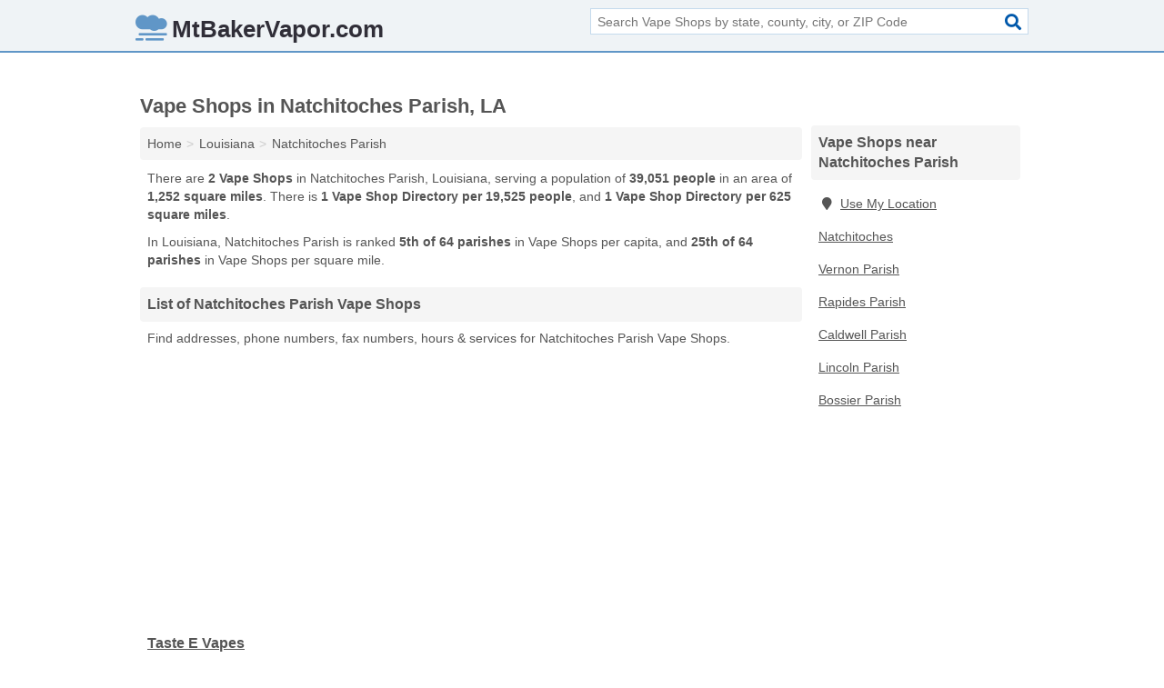

--- FILE ---
content_type: text/html; charset=utf-8
request_url: https://www.mtbakervapor.com/natchitoches-parish-la/
body_size: 2920
content:
<!DOCTYPE html>
<html lang="en">
  <head>
    <meta charset="utf-8">
    <meta http-equiv="Content-Type" content="text/html; charset=UTF-8">
    <meta name="viewport" content="width=device-width, initial-scale=1">
    <title>Natchitoches Parish Vape Shops (Louisiana Vape Shops)</title>
    <link rel="canonical" href="https://www.mtbakervapor.com/natchitoches-parish-la/">
    <meta property="og:type" content="website">
    <meta property="og:title" content="Natchitoches Parish Vape Shops (Louisiana Vape Shops)">
    <meta name="description" content="Looking for Vape Shops in Natchitoches Parish, LA? Find addresses, phone numbers, fax numbers, hours & services for Natchitoches Parish Vape Shops">
    <meta property="og:description" content="Looking for Vape Shops in Natchitoches Parish, LA? Find addresses, phone numbers, fax numbers, hours & services for Natchitoches Parish Vape Shops">
    <meta property="og:url" content="https://www.mtbakervapor.com/natchitoches-parish-la/">
    <link rel="preconnect" href="//pagead2.googlesyndication.com" crossorigin>
    <link rel="preconnect" href="//www.google-analytics.com" crossorigin>
    <link rel="preconnect" href="https://googleads.g.doubleclick.net" crossorigin>
    <meta name="robots" content="index,follow">
    <meta name="msvalidate.01" content="B56B00EF5C90137DC430BCD46060CC08">
    <link rel="stylesheet" href="/template/style.min.css?caf8f82f686bd0a54b06c25eae5d01ae19b8b0ea">
<style>.fa-logo:before { content: "\f75f"}</style>
    <script src="/template/ui.min?92784cb2003d86532b3282b423a10ed57a973e81" defer></script>
    <!-- HTML5 shim and Respond.js for IE8 support of HTML5 elements and media queries -->
    <!--[if lt IE 9]>
      <script src="https://oss.maxcdn.com/html5shiv/3.7.3/html5shiv.min.js"></script>
      <script src="https://oss.maxcdn.com/respond/1.4.2/respond.min.js"></script>
    <![endif]-->
  </head>
  <body data-spy="scroll" data-target="#nav-scrollspy" data-offset="0" style="position:relative;" class="pt-county">
<nav class="navbar navbar-fixed-top">
  <div class="container columns-2 sections-9">
    <div class="row">
      <div class="n-toggle collapsed weescreen" data-toggle="collapse" data-target="#navbar, #navbar-search" aria-expanded="false" aria-controls="navbar">
        <i class="fa fa-bars fa-2x"></i>
      </div>
            <div class="navbar-logo logo-text">
        <a href="/" title="MtBakerVapor.com" class="logo-text-link"><i class="fa fa-logo fa-2x"></i><span>MtBakerVapor.com</span></a>
              <br class="sr-only">
      </div>
      <div class="col-sm-6 collapse n-search" id="navbar-search">
       <form action="/search/" method="get">
        <div class="input-container">
         <input name="q" placeholder="Search Vape Shops by state, county, city, or ZIP Code" type="text">
         <button type="submit" class="fa fa-search"></button>
        </div>
       </form>
      </div>
    </div>
  </div>
  <div class="navbar-menu collapse navbar-collapse" id="navbar">
    <div class="container columns-2 sections-9">
      <div class="row">
             </div>
    </div>
  </div>
</nav>
<div class="container columns columns-2 sections-9">
  <div class="row">
    <div class="col-md-7">
      <h1>Vape Shops in Natchitoches Parish, LA</h1>
<ol class="box-breadcrumbs breadcrumb" itemscope itemtype="https://schema.org/BreadcrumbList">
<li><a href="/" title="MtBakerVapor.com">Home</a></li><li itemprop="itemListElement" itemscope itemtype="https://schema.org/ListItem"><a href="/louisiana/" itemprop="item" title="Vape Shops in Louisiana"><span itemprop="name">Louisiana</span></a><meta itemprop="position" content="1"/></li><li itemprop="itemListElement" itemscope itemtype="https://schema.org/ListItem"><a href="/natchitoches-parish-la/" itemprop="item" title="Vape Shops in Natchitoches Parish, LA"><span itemprop="name">Natchitoches Parish</span></a><meta itemprop="position" content="2"/></li>
</ol>      <p class="pad">There are <strong>2 Vape Shops</strong> in Natchitoches Parish, Louisiana, serving a population of <strong>39,051 people</strong> in an area of <strong>1,252 square miles</strong>. There is <strong>1 Vape Shop Directory per 19,525 people</strong>, and <strong>1 Vape Shop Directory per 625 square miles</strong>.</p>
<p class="pad">In Louisiana, Natchitoches Parish is ranked <strong>5th of 64 parishes</strong> in Vape Shops per capita, and <strong>25th of 64 parishes</strong> in Vape Shops per square mile.</p>
            <h2 class="h2 list-group-heading">List of Natchitoches Parish Vape Shops</h2>
<p class="pad">Find addresses, phone numbers, fax numbers, hours & services for Natchitoches Parish Vape Shops.</p>
      <div class="advert advert-display xs s m">
        <ins class="adsbygoogle" data-ad-client="ca-pub-4723837653436501" data-ad-slot="4654369961" data-ad-format="auto" data-full-width-responsive="true"></ins>
      </div>
            <div class="listings">
<p class="condensed-listing">
 <span class="title">
   <a href="/taste-e-vapes-in-natchitoches-la-71457-c29/" title="Taste E Vapes in Natchitoches, Louisiana" class="name">Taste E Vapes</a>
  </span>
 <span class="subsidiary">
  <span class="city-state">
   107 B South Drive  </span>
  <span class="zipcode">
    <span>Natchitoches</span>, 
    <span>LA</span>
  </span>
 </span>
</p>

<p class="condensed-listing">
 <span class="title">
   <a href="/vapor-shop-in-natchitoches-la-71457-482/" title="Vapor Shop in Natchitoches, Louisiana" class="name">Vapor Shop</a>
  </span>
 <span class="subsidiary">
  <span class="city-state">
   713 Keyser Avenue  </span>
  <span class="zipcode">
    <span>Natchitoches</span>, 
    <span>LA</span>
  </span>
 </span>
 <span class="subsidiary servicelist">Vape Supplies, Vaping</span>
</p>

</div><div class="pagings"></div>
      
<script>
var paging = document.paging = {"page":1,"pages":1,"pagesize":100,"pagestart":1,"pageend":2,"offset":0,"total":2,"display":[1]};
</script>
            
              
            
            
            
    </div>
    <div class="col-md-2">
                        

      <div class="list-group geo-major temp-geo-condensed">
  <h2 class="h3 list-group-heading">
  Vape Shops near Natchitoches Parish  </h2>
  <ul class="list-group-items">
  
      <li><a href="#" title="Vape Shops Near Me" class="list-group-item geo-local">
    <span class="fa fa-visible fa-map-marker"></span>Use My Location
    </a></li>
    
    <li><a href="/natchitoches-la/" title="Vape Shops in Natchitoches, LA" class="list-group-item ">
     Natchitoches    </a></li>
   <li><a href="/renegade-vapes-in-leesville-la-71446-76f/" title="Renegade Vapes in Leesville, Louisiana" class="list-group-item ">
    Vernon Parish   </a></li>
   <li><a href="/rapides-parish-la/" title="Vape Shops in Rapides Parish, LA" class="list-group-item ">
    Rapides Parish   </a></li>
   <li><a href="/caldwell-parish-la/" title="Vape Shops in Caldwell Parish, LA" class="list-group-item ">
    Caldwell Parish   </a></li>
   <li><a href="/lincoln-parish-la/" title="Vape Shops in Lincoln Parish, LA" class="list-group-item ">
    Lincoln Parish   </a></li>
   <li><a href="/bossier-parish-la/" title="Vape Shops in Bossier Parish, LA" class="list-group-item ">
    Bossier Parish   </a></li>
  
  </ul>
</div>
                  <div class="advert advert-display xs s">
        <ins class="adsbygoogle" data-ad-client="ca-pub-4723837653436501" data-ad-slot="4654369961" data-ad-format="auto" data-full-width-responsive="true"></ins>
      </div>
      
    </div>
  </div>
</div>
<footer class="footer">
 <div class="container columns-2 sections-9">
  <div class="row">
   <div class="col-sm-8 copyright">
    <p>
          <a href="/about-us/">About Us</a><br class="sr-only">     <a href="/contact-us/">Contact Us</a><br class="sr-only">
          <a href="/privacy-policy/">Privacy Policy</a><br class="sr-only">
     <a href="/terms-and-conditions/">Terms and Conditions</a><br class="sr-only">
    </p>
    <p>
     Third party advertisements support hosting, listing verification, updates, and site maintenance. Information found on MtBakerVapor.com is strictly for informational purposes and does not construe advice or recommendation.     <br>&copy;&nbsp;2026 MtBakerVapor.com. All Rights Reserved.
    </p>
   </div>
   <div class="col-sm-4 logo">
          <a href="/" title="MtBakerVapor.com" class="logo-text-link"><i class="fa fa-logo fa-2x"></i><span>MtBakerVapor.com</span></a>
       </div>
  </div>
 </div>
</footer>

<script>
if(ads = document.getElementsByClassName('adsbygoogle').length) {
  adsbygoogle = window.adsbygoogle || [];
  for(var i=0; i<ads; i++) adsbygoogle.push({});
}
</script>
<script data-ad-client="ca-pub-4723837653436501" async src="https://pagead2.googlesyndication.com/pagead/js/adsbygoogle.js"></script>
<script async src="https://www.googletagmanager.com/gtag/js?id=G-GB02GCXCRT"></script>
<script>
  window.dataLayer = window.dataLayer || [];
  function gtag(){dataLayer.push(arguments);}
  gtag('js', new Date());
  gtag('config', 'UA-185217049-3', {"dimension1":"county","dimension2":"Listings"});
  gtag('config', 'G-GB02GCXCRT', {"dimension1":"county","dimension2":"Listings"});
</script>

</body>
</html>

--- FILE ---
content_type: text/html; charset=utf-8
request_url: https://www.google.com/recaptcha/api2/aframe
body_size: 268
content:
<!DOCTYPE HTML><html><head><meta http-equiv="content-type" content="text/html; charset=UTF-8"></head><body><script nonce="o8ZsOxzr0X_3NKxKT1YQSg">/** Anti-fraud and anti-abuse applications only. See google.com/recaptcha */ try{var clients={'sodar':'https://pagead2.googlesyndication.com/pagead/sodar?'};window.addEventListener("message",function(a){try{if(a.source===window.parent){var b=JSON.parse(a.data);var c=clients[b['id']];if(c){var d=document.createElement('img');d.src=c+b['params']+'&rc='+(localStorage.getItem("rc::a")?sessionStorage.getItem("rc::b"):"");window.document.body.appendChild(d);sessionStorage.setItem("rc::e",parseInt(sessionStorage.getItem("rc::e")||0)+1);localStorage.setItem("rc::h",'1769094986723');}}}catch(b){}});window.parent.postMessage("_grecaptcha_ready", "*");}catch(b){}</script></body></html>